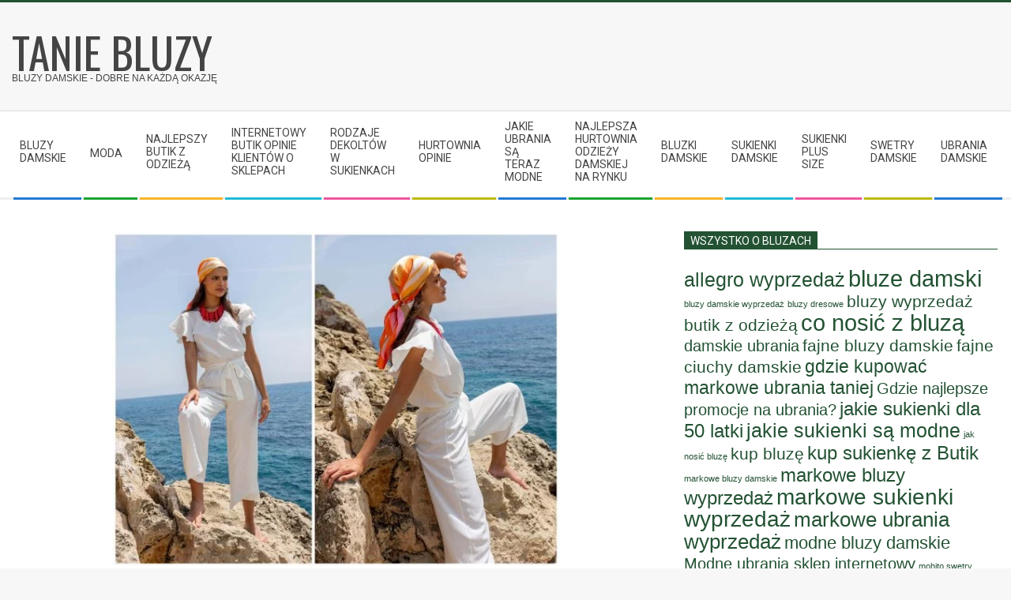

--- FILE ---
content_type: text/html; charset=UTF-8
request_url: https://teniebluzy.pl/2024/07/18/modny-kombinezon-damski-na-lato-postaw-na-oryginalny-look/
body_size: 14948
content:
<!DOCTYPE html><html
lang=pl-PL class=no-js><head><meta
charset="UTF-8"><meta
name='robots' content='index, follow, max-image-preview:large, max-snippet:-1, max-video-preview:-1'><meta
name="viewport" content="width=device-width, initial-scale=1"><meta
name="generator" content="Magazine Hoot 1.9.12"><title>Modny kombinezon damski na lato - postaw na oryginalny look! - Tanie bluzy</title><meta
name="description" content="Bluzy damskie to nie tylko wyraz swobody i komfortu, ale także modowego wyrażenia indywidualności - Modny kombinezon damski na lato - postaw na oryginalny look!"><link
rel=canonical href=https://teniebluzy.pl/2024/07/18/modny-kombinezon-damski-na-lato-postaw-na-oryginalny-look/ ><meta
property="og:locale" content="pl_PL"><meta
property="og:type" content="article"><meta
property="og:title" content="Modny kombinezon damski na lato - postaw na oryginalny look! - Tanie bluzy"><meta
property="og:description" content="Bluzy damskie to nie tylko wyraz swobody i komfortu, ale także modowego wyrażenia indywidualności - Modny kombinezon damski na lato - postaw na oryginalny look!"><meta
property="og:url" content="https://teniebluzy.pl/2024/07/18/modny-kombinezon-damski-na-lato-postaw-na-oryginalny-look/"><meta
property="og:site_name" content="Tanie bluzy"><meta
property="article:published_time" content="2024-07-18T04:45:07+00:00"><meta
property="og:image" content="https://teniebluzy.pl/wp-content/uploads/sites/32/2024/07/Bialy-kombinezon-damski-na-lato-z-dlugimi-spodniami.jpg"><meta
property="og:image:width" content="1200"><meta
property="og:image:height" content="900"><meta
property="og:image:type" content="image/jpeg"><meta
name="author" content="paula"><meta
name="twitter:card" content="summary_large_image"><meta
name="twitter:label1" content="Written by"><meta
name="twitter:data1" content="paula"><meta
name="twitter:label2" content="Est. reading time"><meta
name="twitter:data2" content="6 minut"> <script type=application/ld+json class=yoast-schema-graph>{"@context":"https://schema.org","@graph":[{"@type":"WebPage","@id":"https://teniebluzy.pl/2024/07/18/modny-kombinezon-damski-na-lato-postaw-na-oryginalny-look/","url":"https://teniebluzy.pl/2024/07/18/modny-kombinezon-damski-na-lato-postaw-na-oryginalny-look/","name":"Modny kombinezon damski na lato - postaw na oryginalny look! - Tanie bluzy","isPartOf":{"@id":"https://teniebluzy.pl/#website"},"primaryImageOfPage":{"@id":"https://teniebluzy.pl/2024/07/18/modny-kombinezon-damski-na-lato-postaw-na-oryginalny-look/#primaryimage"},"image":{"@id":"https://teniebluzy.pl/2024/07/18/modny-kombinezon-damski-na-lato-postaw-na-oryginalny-look/#primaryimage"},"thumbnailUrl":"https://teniebluzy.pl/wp-content/uploads/sites/32/2024/07/Bialy-kombinezon-damski-na-lato-z-dlugimi-spodniami.jpg","datePublished":"2024-07-18T04:45:07+00:00","dateModified":"2024-07-18T04:45:07+00:00","author":{"@id":"https://teniebluzy.pl/#/schema/person/24ec18f1df6e34edc78cef6c8a3ce294"},"description":"Bluzy damskie to nie tylko wyraz swobody i komfortu, ale także modowego wyrażenia indywidualności - Modny kombinezon damski na lato - postaw na oryginalny look!","breadcrumb":{"@id":"https://teniebluzy.pl/2024/07/18/modny-kombinezon-damski-na-lato-postaw-na-oryginalny-look/#breadcrumb"},"inLanguage":"pl-PL","potentialAction":[{"@type":"ReadAction","target":["https://teniebluzy.pl/2024/07/18/modny-kombinezon-damski-na-lato-postaw-na-oryginalny-look/"]}]},{"@type":"ImageObject","inLanguage":"pl-PL","@id":"https://teniebluzy.pl/2024/07/18/modny-kombinezon-damski-na-lato-postaw-na-oryginalny-look/#primaryimage","url":"https://teniebluzy.pl/wp-content/uploads/sites/32/2024/07/Bialy-kombinezon-damski-na-lato-z-dlugimi-spodniami.jpg","contentUrl":"https://teniebluzy.pl/wp-content/uploads/sites/32/2024/07/Bialy-kombinezon-damski-na-lato-z-dlugimi-spodniami.jpg","width":1200,"height":900,"caption":"Biały przewiewny kombinezon damski z krótkim rękawem i długimi nogawkami."},{"@type":"BreadcrumbList","@id":"https://teniebluzy.pl/2024/07/18/modny-kombinezon-damski-na-lato-postaw-na-oryginalny-look/#breadcrumb","itemListElement":[{"@type":"ListItem","position":1,"name":"Home","item":"https://teniebluzy.pl/"},{"@type":"ListItem","position":2,"name":"Modny kombinezon damski na lato &#8211; postaw na oryginalny look!"}]},{"@type":"WebSite","@id":"https://teniebluzy.pl/#website","url":"https://teniebluzy.pl/","name":"Tanie bluzy","description":"Bluzy damskie - Dobre na każdą okazję","potentialAction":[{"@type":"SearchAction","target":{"@type":"EntryPoint","urlTemplate":"https://teniebluzy.pl/?s={search_term_string}"},"query-input":"required name=search_term_string"}],"inLanguage":"pl-PL"},{"@type":"Person","@id":"https://teniebluzy.pl/#/schema/person/24ec18f1df6e34edc78cef6c8a3ce294","name":"paula","image":{"@type":"ImageObject","inLanguage":"pl-PL","@id":"https://teniebluzy.pl/#/schema/person/image/","url":"https://secure.gravatar.com/avatar/f3755120b4df9b3b0b193730ba14b616?s=96&d=mm&r=g","contentUrl":"https://secure.gravatar.com/avatar/f3755120b4df9b3b0b193730ba14b616?s=96&d=mm&r=g","caption":"paula"},"url":"https://teniebluzy.pl/author/paula/"}]}</script>  <script>dataLayer=[{"title":"Modny kombinezon damski na lato &#8211; postaw na oryginalny look!","author":"paula","wordcount":1156,"logged_in":"false","page_id":3948,"post_date":"2024-07-18 06:45:07"}];</script> <link
rel=dns-prefetch href=//fonts.googleapis.com><link
rel=dns-prefetch href=//s.w.org><link
rel=alternate type=application/rss+xml title="Tanie bluzy &raquo; Kanał z wpisami" href=https://teniebluzy.pl/feed/ ><link
rel=pingback href=https://teniebluzy.pl/xmlrpc.php><link
rel=profile href=http://gmpg.org/xfn/11> <script>window._wpemojiSettings={"baseUrl":"https:\/\/s.w.org\/images\/core\/emoji\/14.0.0\/72x72\/","ext":".png","svgUrl":"https:\/\/s.w.org\/images\/core\/emoji\/14.0.0\/svg\/","svgExt":".svg","source":{"concatemoji":"https:\/\/teniebluzy.pl\/wp-includes\/js\/wp-emoji-release.min.js"}};
/*! This file is auto-generated */
!function(e,a,t){var n,r,o,i=a.createElement("canvas"),p=i.getContext&&i.getContext("2d");function s(e,t){var a=String.fromCharCode,e=(p.clearRect(0,0,i.width,i.height),p.fillText(a.apply(this,e),0,0),i.toDataURL());return p.clearRect(0,0,i.width,i.height),p.fillText(a.apply(this,t),0,0),e===i.toDataURL()}function c(e){var t=a.createElement("script");t.src=e,t.defer=t.type="text/javascript",a.getElementsByTagName("head")[0].appendChild(t)}for(o=Array("flag","emoji"),t.supports={everything:!0,everythingExceptFlag:!0},r=0;r<o.length;r++)t.supports[o[r]]=function(e){if(!p||!p.fillText)return!1;switch(p.textBaseline="top",p.font="600 32px Arial",e){case"flag":return s([127987,65039,8205,9895,65039],[127987,65039,8203,9895,65039])?!1:!s([55356,56826,55356,56819],[55356,56826,8203,55356,56819])&&!s([55356,57332,56128,56423,56128,56418,56128,56421,56128,56430,56128,56423,56128,56447],[55356,57332,8203,56128,56423,8203,56128,56418,8203,56128,56421,8203,56128,56430,8203,56128,56423,8203,56128,56447]);case"emoji":return!s([129777,127995,8205,129778,127999],[129777,127995,8203,129778,127999])}return!1}(o[r]),t.supports.everything=t.supports.everything&&t.supports[o[r]],"flag"!==o[r]&&(t.supports.everythingExceptFlag=t.supports.everythingExceptFlag&&t.supports[o[r]]);t.supports.everythingExceptFlag=t.supports.everythingExceptFlag&&!t.supports.flag,t.DOMReady=!1,t.readyCallback=function(){t.DOMReady=!0},t.supports.everything||(n=function(){t.readyCallback()},a.addEventListener?(a.addEventListener("DOMContentLoaded",n,!1),e.addEventListener("load",n,!1)):(e.attachEvent("onload",n),a.attachEvent("onreadystatechange",function(){"complete"===a.readyState&&t.readyCallback()})),(e=t.source||{}).concatemoji?c(e.concatemoji):e.wpemoji&&e.twemoji&&(c(e.twemoji),c(e.wpemoji)))}(window,document,window._wpemojiSettings);</script> <style>img.wp-smiley,img.emoji{display:inline !important;border:none !important;box-shadow:none !important;height:1em !important;width:1em !important;margin:0 0.07em !important;vertical-align:-0.1em !important;background:none !important;padding:0 !important}</style><link
rel=stylesheet id=wp-block-library-css  href=https://teniebluzy.pl/wp-includes/css/dist/block-library/style.min.css media=all><link
rel=stylesheet id=wc-blocks-vendors-style-css  href=https://teniebluzy.pl/wp-content/plugins/woocommerce/packages/woocommerce-blocks/build/wc-blocks-vendors-style.css media=all><link
rel=stylesheet id=wc-blocks-style-css  href=https://teniebluzy.pl/wp-content/plugins/woocommerce/packages/woocommerce-blocks/build/wc-blocks-style.css media=all><style id=global-styles-inline-css>/*<![CDATA[*/body{--wp--preset--color--black:#000;--wp--preset--color--cyan-bluish-gray:#abb8c3;--wp--preset--color--white:#fff;--wp--preset--color--pale-pink:#f78da7;--wp--preset--color--vivid-red:#cf2e2e;--wp--preset--color--luminous-vivid-orange:#ff6900;--wp--preset--color--luminous-vivid-amber:#fcb900;--wp--preset--color--light-green-cyan:#7bdcb5;--wp--preset--color--vivid-green-cyan:#00d084;--wp--preset--color--pale-cyan-blue:#8ed1fc;--wp--preset--color--vivid-cyan-blue:#0693e3;--wp--preset--color--vivid-purple:#9b51e0;--wp--preset--gradient--vivid-cyan-blue-to-vivid-purple:linear-gradient(135deg,rgba(6,147,227,1) 0%,rgb(155,81,224) 100%);--wp--preset--gradient--light-green-cyan-to-vivid-green-cyan:linear-gradient(135deg,rgb(122,220,180) 0%,rgb(0,208,130) 100%);--wp--preset--gradient--luminous-vivid-amber-to-luminous-vivid-orange:linear-gradient(135deg,rgba(252,185,0,1) 0%,rgba(255,105,0,1) 100%);--wp--preset--gradient--luminous-vivid-orange-to-vivid-red:linear-gradient(135deg,rgba(255,105,0,1) 0%,rgb(207,46,46) 100%);--wp--preset--gradient--very-light-gray-to-cyan-bluish-gray:linear-gradient(135deg,rgb(238,238,238) 0%,rgb(169,184,195) 100%);--wp--preset--gradient--cool-to-warm-spectrum:linear-gradient(135deg,rgb(74,234,220) 0%,rgb(151,120,209) 20%,rgb(207,42,186) 40%,rgb(238,44,130) 60%,rgb(251,105,98) 80%,rgb(254,248,76) 100%);--wp--preset--gradient--blush-light-purple:linear-gradient(135deg,rgb(255,206,236) 0%,rgb(152,150,240) 100%);--wp--preset--gradient--blush-bordeaux:linear-gradient(135deg,rgb(254,205,165) 0%,rgb(254,45,45) 50%,rgb(107,0,62) 100%);--wp--preset--gradient--luminous-dusk:linear-gradient(135deg,rgb(255,203,112) 0%,rgb(199,81,192) 50%,rgb(65,88,208) 100%);--wp--preset--gradient--pale-ocean:linear-gradient(135deg,rgb(255,245,203) 0%,rgb(182,227,212) 50%,rgb(51,167,181) 100%);--wp--preset--gradient--electric-grass:linear-gradient(135deg,rgb(202,248,128) 0%,rgb(113,206,126) 100%);--wp--preset--gradient--midnight:linear-gradient(135deg,rgb(2,3,129) 0%,rgb(40,116,252) 100%);--wp--preset--duotone--dark-grayscale:url('#wp-duotone-dark-grayscale');--wp--preset--duotone--grayscale:url('#wp-duotone-grayscale');--wp--preset--duotone--purple-yellow:url('#wp-duotone-purple-yellow');--wp--preset--duotone--blue-red:url('#wp-duotone-blue-red');--wp--preset--duotone--midnight:url('#wp-duotone-midnight');--wp--preset--duotone--magenta-yellow:url('#wp-duotone-magenta-yellow');--wp--preset--duotone--purple-green:url('#wp-duotone-purple-green');--wp--preset--duotone--blue-orange:url('#wp-duotone-blue-orange');--wp--preset--font-size--small:13px;--wp--preset--font-size--medium:20px;--wp--preset--font-size--large:36px;--wp--preset--font-size--x-large:42px}.has-black-color{color:var(--wp--preset--color--black) !important}.has-cyan-bluish-gray-color{color:var(--wp--preset--color--cyan-bluish-gray) !important}.has-white-color{color:var(--wp--preset--color--white) !important}.has-pale-pink-color{color:var(--wp--preset--color--pale-pink) !important}.has-vivid-red-color{color:var(--wp--preset--color--vivid-red) !important}.has-luminous-vivid-orange-color{color:var(--wp--preset--color--luminous-vivid-orange) !important}.has-luminous-vivid-amber-color{color:var(--wp--preset--color--luminous-vivid-amber) !important}.has-light-green-cyan-color{color:var(--wp--preset--color--light-green-cyan) !important}.has-vivid-green-cyan-color{color:var(--wp--preset--color--vivid-green-cyan) !important}.has-pale-cyan-blue-color{color:var(--wp--preset--color--pale-cyan-blue) !important}.has-vivid-cyan-blue-color{color:var(--wp--preset--color--vivid-cyan-blue) !important}.has-vivid-purple-color{color:var(--wp--preset--color--vivid-purple) !important}.has-black-background-color{background-color:var(--wp--preset--color--black) !important}.has-cyan-bluish-gray-background-color{background-color:var(--wp--preset--color--cyan-bluish-gray) !important}.has-white-background-color{background-color:var(--wp--preset--color--white) !important}.has-pale-pink-background-color{background-color:var(--wp--preset--color--pale-pink) !important}.has-vivid-red-background-color{background-color:var(--wp--preset--color--vivid-red) !important}.has-luminous-vivid-orange-background-color{background-color:var(--wp--preset--color--luminous-vivid-orange) !important}.has-luminous-vivid-amber-background-color{background-color:var(--wp--preset--color--luminous-vivid-amber) !important}.has-light-green-cyan-background-color{background-color:var(--wp--preset--color--light-green-cyan) !important}.has-vivid-green-cyan-background-color{background-color:var(--wp--preset--color--vivid-green-cyan) !important}.has-pale-cyan-blue-background-color{background-color:var(--wp--preset--color--pale-cyan-blue) !important}.has-vivid-cyan-blue-background-color{background-color:var(--wp--preset--color--vivid-cyan-blue) !important}.has-vivid-purple-background-color{background-color:var(--wp--preset--color--vivid-purple) !important}.has-black-border-color{border-color:var(--wp--preset--color--black) !important}.has-cyan-bluish-gray-border-color{border-color:var(--wp--preset--color--cyan-bluish-gray) !important}.has-white-border-color{border-color:var(--wp--preset--color--white) !important}.has-pale-pink-border-color{border-color:var(--wp--preset--color--pale-pink) !important}.has-vivid-red-border-color{border-color:var(--wp--preset--color--vivid-red) !important}.has-luminous-vivid-orange-border-color{border-color:var(--wp--preset--color--luminous-vivid-orange) !important}.has-luminous-vivid-amber-border-color{border-color:var(--wp--preset--color--luminous-vivid-amber) !important}.has-light-green-cyan-border-color{border-color:var(--wp--preset--color--light-green-cyan) !important}.has-vivid-green-cyan-border-color{border-color:var(--wp--preset--color--vivid-green-cyan) !important}.has-pale-cyan-blue-border-color{border-color:var(--wp--preset--color--pale-cyan-blue) !important}.has-vivid-cyan-blue-border-color{border-color:var(--wp--preset--color--vivid-cyan-blue) !important}.has-vivid-purple-border-color{border-color:var(--wp--preset--color--vivid-purple) !important}.has-vivid-cyan-blue-to-vivid-purple-gradient-background{background:var(--wp--preset--gradient--vivid-cyan-blue-to-vivid-purple) !important}.has-light-green-cyan-to-vivid-green-cyan-gradient-background{background:var(--wp--preset--gradient--light-green-cyan-to-vivid-green-cyan) !important}.has-luminous-vivid-amber-to-luminous-vivid-orange-gradient-background{background:var(--wp--preset--gradient--luminous-vivid-amber-to-luminous-vivid-orange) !important}.has-luminous-vivid-orange-to-vivid-red-gradient-background{background:var(--wp--preset--gradient--luminous-vivid-orange-to-vivid-red) !important}.has-very-light-gray-to-cyan-bluish-gray-gradient-background{background:var(--wp--preset--gradient--very-light-gray-to-cyan-bluish-gray) !important}.has-cool-to-warm-spectrum-gradient-background{background:var(--wp--preset--gradient--cool-to-warm-spectrum) !important}.has-blush-light-purple-gradient-background{background:var(--wp--preset--gradient--blush-light-purple) !important}.has-blush-bordeaux-gradient-background{background:var(--wp--preset--gradient--blush-bordeaux) !important}.has-luminous-dusk-gradient-background{background:var(--wp--preset--gradient--luminous-dusk) !important}.has-pale-ocean-gradient-background{background:var(--wp--preset--gradient--pale-ocean) !important}.has-electric-grass-gradient-background{background:var(--wp--preset--gradient--electric-grass) !important}.has-midnight-gradient-background{background:var(--wp--preset--gradient--midnight) !important}.has-small-font-size{font-size:var(--wp--preset--font-size--small) !important}.has-medium-font-size{font-size:var(--wp--preset--font-size--medium) !important}.has-large-font-size{font-size:var(--wp--preset--font-size--large) !important}.has-x-large-font-size{font-size:var(--wp--preset--font-size--x-large) !important}/*]]>*/</style><link
rel=stylesheet id=woocommerce-layout-css  href=https://teniebluzy.pl/wp-content/plugins/woocommerce/assets/css/woocommerce-layout.css media=all><link
rel=stylesheet id=woocommerce-smallscreen-css  href=https://teniebluzy.pl/wp-content/plugins/woocommerce/assets/css/woocommerce-smallscreen.css media='only screen and (max-width: 768px)'><link
rel=stylesheet id=woocommerce-general-css  href=https://teniebluzy.pl/wp-content/plugins/woocommerce/assets/css/woocommerce.css media=all><style id=woocommerce-inline-inline-css>.woocommerce form .form-row .required{visibility:visible}</style><link
rel=stylesheet id=maghoot-google-fonts-css  href='//fonts.googleapis.com/css?display=swap&family=Roboto%3A400%2C500%2C700%7COswald%3A400%7COpen%2BSans%3A300%2C400%2C400i%2C500%2C600%2C700%2C700i%2C800&#038;subset=latin' media=all><link
rel=stylesheet id=hybrid-gallery-css  href=https://teniebluzy.pl/wp-content/themes/magazine-hoot/hybrid/css/gallery.min.css media=all><link
rel=stylesheet id=font-awesome-css  href=https://teniebluzy.pl/wp-content/themes/magazine-hoot/hybrid/extend/css/font-awesome.css media=all><link
rel=stylesheet id=recent-posts-widget-with-thumbnails-public-style-css  href=https://teniebluzy.pl/wp-content/plugins/recent-posts-widget-with-thumbnails/public.css media=all><link
rel=stylesheet id=hybridextend-style-css  href=https://teniebluzy.pl/wp-content/themes/magazine-hoot/style.css media=all><style id=hybridextend-style-inline-css>.hgrid{max-width:1380px}a,.widget .view-all a:hover{color:#235233}a:hover{color:#1a3d26}.accent-typo,.cat-label{background:#235233;color:#fff}.cat-typo-2030{background:#2279d2;color:#fff;border-color:#2279d2}.cat-typo-373{background:#1aa331;color:#fff;border-color:#1aa331}.cat-typo-575{background:#f7b528;color:#fff;border-color:#f7b528}.cat-typo-3608{background:#21bad5;color:#fff;border-color:#21bad5}.cat-typo-1864{background:#ee559d;color:#fff;border-color:#ee559d}.cat-typo-676{background:#bcba08;color:#fff;border-color:#bcba08}.cat-typo-3569{background:#2279d2;color:#fff;border-color:#2279d2}.cat-typo-1321{background:#1aa331;color:#fff;border-color:#1aa331}.cat-typo-926{background:#f7b528;color:#fff;border-color:#f7b528}.cat-typo-143{background:#21bad5;color:#fff;border-color:#21bad5}.cat-typo-3195{background:#ee559d;color:#fff;border-color:#ee559d}.cat-typo-1033{background:#bcba08;color:#fff;border-color:#bcba08}.cat-typo-1822{background:#2279d2;color:#fff;border-color:#2279d2}.cat-typo-2216{background:#1aa331;color:#fff;border-color:#1aa331}.cat-typo-3725{background:#f7b528;color:#fff;border-color:#f7b528}.cat-typo-1535{background:#21bad5;color:#fff;border-color:#21bad5}.cat-typo-1084{background:#ee559d;color:#fff;border-color:#ee559d}.cat-typo-614{background:#bcba08;color:#fff;border-color:#bcba08}.cat-typo-3682{background:#2279d2;color:#fff;border-color:#2279d2}.cat-typo-1{background:#1aa331;color:#fff;border-color:#1aa331}.cat-typo-126{background:#f7b528;color:#fff;border-color:#f7b528}.cat-typo-3754{background:#21bad5;color:#fff;border-color:#21bad5}.cat-typo-1023{background:#ee559d;color:#fff;border-color:#ee559d}.cat-typo-2499{background:#bcba08;color:#fff;border-color:#bcba08}.cat-typo-2085{background:#2279d2;color:#fff;border-color:#2279d2}.cat-typo-456{background:#1aa331;color:#fff;border-color:#1aa331}.cat-typo-1180{background:#f7b528;color:#fff;border-color:#f7b528}.cat-typo-1829{background:#21bad5;color:#fff;border-color:#21bad5}.cat-typo-3491{background:#ee559d;color:#fff;border-color:#ee559d}.cat-typo-1888{background:#bcba08;color:#fff;border-color:#bcba08}.cat-typo-712{background:#2279d2;color:#fff;border-color:#2279d2}.cat-typo-3664{background:#1aa331;color:#fff;border-color:#1aa331}.cat-typo-1270{background:#f7b528;color:#fff;border-color:#f7b528}.cat-typo-1048{background:#21bad5;color:#fff;border-color:#21bad5}.cat-typo-2045{background:#ee559d;color:#fff;border-color:#ee559d}.cat-typo-2901{background:#bcba08;color:#fff;border-color:#bcba08}.cat-typo-1049{background:#2279d2;color:#fff;border-color:#2279d2}.cat-typo-1040{background:#1aa331;color:#fff;border-color:#1aa331}.cat-typo-1207{background:#f7b528;color:#fff;border-color:#f7b528}.cat-typo-3903{background:#21bad5;color:#fff;border-color:#21bad5}.cat-typo-2767{background:#ee559d;color:#fff;border-color:#ee559d}.cat-typo-3384{background:#bcba08;color:#fff;border-color:#bcba08}.cat-typo-1350{background:#2279d2;color:#fff;border-color:#2279d2}.cat-typo-3774{background:#1aa331;color:#fff;border-color:#1aa331}.cat-typo-3828{background:#f7b528;color:#fff;border-color:#f7b528}.cat-typo-3594{background:#21bad5;color:#fff;border-color:#21bad5}.cat-typo-2290{background:#ee559d;color:#fff;border-color:#ee559d}.cat-typo-3566{background:#bcba08;color:#fff;border-color:#bcba08}.cat-typo-1484{background:#2279d2;color:#fff;border-color:#2279d2}.cat-typo-1741{background:#1aa331;color:#fff;border-color:#1aa331}.cat-typo-2598{background:#f7b528;color:#fff;border-color:#f7b528}.cat-typo-2074{background:#21bad5;color:#fff;border-color:#21bad5}.cat-typo-3513{background:#ee559d;color:#fff;border-color:#ee559d}.cat-typo-2254{background:#bcba08;color:#fff;border-color:#bcba08}.cat-typo-3875{background:#2279d2;color:#fff;border-color:#2279d2}.cat-typo-887{background:#1aa331;color:#fff;border-color:#1aa331}.cat-typo-2177{background:#f7b528;color:#fff;border-color:#f7b528}.cat-typo-2998{background:#21bad5;color:#fff;border-color:#21bad5}.cat-typo-960{background:#ee559d;color:#fff;border-color:#ee559d}.cat-typo-1198{background:#bcba08;color:#fff;border-color:#bcba08}.cat-typo-2689{background:#2279d2;color:#fff;border-color:#2279d2}.cat-typo-965{background:#1aa331;color:#fff;border-color:#1aa331}.cat-typo-1116{background:#f7b528;color:#fff;border-color:#f7b528}.cat-typo-1501{background:#21bad5;color:#fff;border-color:#21bad5}.cat-typo-3830{background:#ee559d;color:#fff;border-color:#ee559d}.cat-typo-341{background:#bcba08;color:#fff;border-color:#bcba08}.cat-typo-448{background:#2279d2;color:#fff;border-color:#2279d2}.cat-typo-1085{background:#1aa331;color:#fff;border-color:#1aa331}.cat-typo-1476{background:#f7b528;color:#fff;border-color:#f7b528}.cat-typo-1256{background:#21bad5;color:#fff;border-color:#21bad5}.cat-typo-3731{background:#ee559d;color:#fff;border-color:#ee559d}.cat-typo-1966{background:#bcba08;color:#fff;border-color:#bcba08}.cat-typo-510{background:#2279d2;color:#fff;border-color:#2279d2}.cat-typo-2614{background:#1aa331;color:#fff;border-color:#1aa331}.cat-typo-1112{background:#f7b528;color:#fff;border-color:#f7b528}.cat-typo-803{background:#21bad5;color:#fff;border-color:#21bad5}.cat-typo-1428{background:#ee559d;color:#fff;border-color:#ee559d}.cat-typo-976{background:#bcba08;color:#fff;border-color:#bcba08}.cat-typo-77{background:#2279d2;color:#fff;border-color:#2279d2}.cat-typo-597{background:#1aa331;color:#fff;border-color:#1aa331}.cat-typo-3016{background:#f7b528;color:#fff;border-color:#f7b528}.cat-typo-2831{background:#21bad5;color:#fff;border-color:#21bad5}.cat-typo-524{background:#ee559d;color:#fff;border-color:#ee559d}.cat-typo-543{background:#bcba08;color:#fff;border-color:#bcba08}.cat-typo-2362{background:#2279d2;color:#fff;border-color:#2279d2}.cat-typo-328{background:#1aa331;color:#fff;border-color:#1aa331}.cat-typo-1358{background:#f7b528;color:#fff;border-color:#f7b528}.cat-typo-3506{background:#21bad5;color:#fff;border-color:#21bad5}.cat-typo-2722{background:#ee559d;color:#fff;border-color:#ee559d}.cat-typo-1438{background:#bcba08;color:#fff;border-color:#bcba08}.cat-typo-3525{background:#2279d2;color:#fff;border-color:#2279d2}.cat-typo-948{background:#1aa331;color:#fff;border-color:#1aa331}.cat-typo-3242{background:#f7b528;color:#fff;border-color:#f7b528}.cat-typo-605{background:#21bad5;color:#fff;border-color:#21bad5}.cat-typo-1094{background:#ee559d;color:#fff;border-color:#ee559d}.cat-typo-2844{background:#bcba08;color:#fff;border-color:#bcba08}.cat-typo-2474{background:#2279d2;color:#fff;border-color:#2279d2}.cat-typo-1558{background:#1aa331;color:#fff;border-color:#1aa331}.cat-typo-1841{background:#f7b528;color:#fff;border-color:#f7b528}.cat-typo-1734{background:#21bad5;color:#fff;border-color:#21bad5}.cat-typo-1789{background:#ee559d;color:#fff;border-color:#ee559d}.cat-typo-2613{background:#bcba08;color:#fff;border-color:#bcba08}.cat-typo-2667{background:#2279d2;color:#fff;border-color:#2279d2}.cat-typo-3713{background:#1aa331;color:#fff;border-color:#1aa331}.cat-typo-853{background:#f7b528;color:#fff;border-color:#f7b528}.cat-typo-836{background:#21bad5;color:#fff;border-color:#21bad5}.cat-typo-3432{background:#ee559d;color:#fff;border-color:#ee559d}.cat-typo-1613{background:#bcba08;color:#fff;border-color:#bcba08}.cat-typo-3685{background:#2279d2;color:#fff;border-color:#2279d2}.cat-typo-779{background:#1aa331;color:#fff;border-color:#1aa331}.cat-typo-2750{background:#f7b528;color:#fff;border-color:#f7b528}.cat-typo-3463{background:#21bad5;color:#fff;border-color:#21bad5}.cat-typo-1759{background:#ee559d;color:#fff;border-color:#ee559d}.cat-typo-3547{background:#bcba08;color:#fff;border-color:#bcba08}.cat-typo-890{background:#2279d2;color:#fff;border-color:#2279d2}.cat-typo-2874{background:#1aa331;color:#fff;border-color:#1aa331}.cat-typo-3737{background:#f7b528;color:#fff;border-color:#f7b528}.cat-typo-2806{background:#21bad5;color:#fff;border-color:#21bad5}.cat-typo-934{background:#ee559d;color:#fff;border-color:#ee559d}.cat-typo-349{background:#bcba08;color:#fff;border-color:#bcba08}.cat-typo-979{background:#2279d2;color:#fff;border-color:#2279d2}.cat-typo-600{background:#1aa331;color:#fff;border-color:#1aa331}.cat-typo-1949{background:#f7b528;color:#fff;border-color:#f7b528}.cat-typo-1016{background:#21bad5;color:#fff;border-color:#21bad5}.cat-typo-386{background:#ee559d;color:#fff;border-color:#ee559d}.cat-typo-3752{background:#bcba08;color:#fff;border-color:#bcba08}.cat-typo-467{background:#2279d2;color:#fff;border-color:#2279d2}.cat-typo-643{background:#1aa331;color:#fff;border-color:#1aa331}.cat-typo-647{background:#f7b528;color:#fff;border-color:#f7b528}.cat-typo-708{background:#21bad5;color:#fff;border-color:#21bad5}.cat-typo-1160{background:#ee559d;color:#fff;border-color:#ee559d}.cat-typo-3732{background:#bcba08;color:#fff;border-color:#bcba08}.cat-typo-355{background:#2279d2;color:#fff;border-color:#2279d2}.cat-typo-1122{background:#1aa331;color:#fff;border-color:#1aa331}.cat-typo-2250{background:#f7b528;color:#fff;border-color:#f7b528}.cat-typo-602{background:#21bad5;color:#fff;border-color:#21bad5}.cat-typo-1815{background:#ee559d;color:#fff;border-color:#ee559d}.cat-typo-3517{background:#bcba08;color:#fff;border-color:#bcba08}.cat-typo-3831{background:#2279d2;color:#fff;border-color:#2279d2}.cat-typo-403{background:#1aa331;color:#fff;border-color:#1aa331}.cat-typo-1532{background:#f7b528;color:#fff;border-color:#f7b528}.cat-typo-1354{background:#21bad5;color:#fff;border-color:#21bad5}.cat-typo-2545{background:#ee559d;color:#fff;border-color:#ee559d}.cat-typo-3748{background:#bcba08;color:#fff;border-color:#bcba08}.cat-typo-3708{background:#2279d2;color:#fff;border-color:#2279d2}.cat-typo-2399{background:#1aa331;color:#fff;border-color:#1aa331}.cat-typo-2581{background:#f7b528;color:#fff;border-color:#f7b528}.cat-typo-1066{background:#21bad5;color:#fff;border-color:#21bad5}.cat-typo-901{background:#ee559d;color:#fff;border-color:#ee559d}.cat-typo-751{background:#bcba08;color:#fff;border-color:#bcba08}.cat-typo-3820{background:#2279d2;color:#fff;border-color:#2279d2}.cat-typo-3227{background:#1aa331;color:#fff;border-color:#1aa331}.cat-typo-2208{background:#f7b528;color:#fff;border-color:#f7b528}.cat-typo-2163{background:#21bad5;color:#fff;border-color:#21bad5}.cat-typo-1077{background:#ee559d;color:#fff;border-color:#ee559d}.cat-typo-2853{background:#bcba08;color:#fff;border-color:#bcba08}.cat-typo-1636{background:#2279d2;color:#fff;border-color:#2279d2}.cat-typo-1873{background:#1aa331;color:#fff;border-color:#1aa331}.cat-typo-552{background:#f7b528;color:#fff;border-color:#f7b528}.cat-typo-501{background:#21bad5;color:#fff;border-color:#21bad5}.cat-typo-622{background:#ee559d;color:#fff;border-color:#ee559d}.cat-typo-3558{background:#bcba08;color:#fff;border-color:#bcba08}.cat-typo-208{background:#2279d2;color:#fff;border-color:#2279d2}.cat-typo-3055{background:#1aa331;color:#fff;border-color:#1aa331}.cat-typo-1018{background:#f7b528;color:#fff;border-color:#f7b528}.cat-typo-984{background:#21bad5;color:#fff;border-color:#21bad5}.cat-typo-2229{background:#ee559d;color:#fff;border-color:#ee559d}.cat-typo-3461{background:#bcba08;color:#fff;border-color:#bcba08}.cat-typo-3783{background:#2279d2;color:#fff;border-color:#2279d2}.cat-typo-1705{background:#1aa331;color:#fff;border-color:#1aa331}.cat-typo-3437{background:#f7b528;color:#fff;border-color:#f7b528}.cat-typo-3058{background:#21bad5;color:#fff;border-color:#21bad5}.cat-typo-1920{background:#ee559d;color:#fff;border-color:#ee559d}.invert-typo{color:#fff}.enforce-typo{background:#fff}input[type="submit"],#submit,.button{background:#235233;color:#fff}input[type="submit"]:hover,#submit:hover,.button:hover,input[type="submit"]:focus,#submit:focus,.button:focus{background:#1a3d26;color:#fff}h1,h2,h3,h4,h5,h6,.title,.titlefont{text-transform:none}body{background-color:#f7f7f7;border-color:#235233}#topbar,#main.main,#header-supplementary,.sub-footer{background:#fff}#site-title{text-transform:uppercase}.site-logo-with-icon #site-title i{font-size:50px}.site-logo-mixed-image img{max-width:200px}.site-title-line b, .site-title-line em, .site-title-line strong{color:#235233}.menu-items > li.current-menu-item > a, .menu-items > li.current-menu-ancestor > a, .menu-items > li:hover > a,.sf-menu ul li:hover > a, .sf-menu ul li.current-menu-ancestor > a, .sf-menu ul li.current-menu-item>a{color:#235233}.menu-highlight>li:nth-of-type(1){color:#2279d2;border-color:#2279d2}.menu-highlight>li:nth-of-type(2){color:#1aa331;border-color:#1aa331}.menu-highlight>li:nth-of-type(3){color:#f7b528;border-color:#f7b528}.menu-highlight>li:nth-of-type(4){color:#21bad5;border-color:#21bad5}.menu-highlight>li:nth-of-type(5){color:#ee559d;border-color:#ee559d}.menu-highlight>li:nth-of-type(6){color:#bcba08;border-color:#bcba08}.menu-highlight>li:nth-of-type(7){color:#2279d2;border-color:#2279d2}.menu-highlight>li:nth-of-type(8){color:#1aa331;border-color:#1aa331}.menu-highlight>li:nth-of-type(9){color:#f7b528;border-color:#f7b528}.menu-highlight>li:nth-of-type(10){color:#21bad5;border-color:#21bad5}.menu-highlight>li:nth-of-type(11){color:#ee559d;border-color:#ee559d}.menu-highlight>li:nth-of-type(12){color:#bcba08;border-color:#bcba08}.menu-highlight>li:nth-of-type(13){color:#2279d2;border-color:#2279d2}.entry-footer .entry-byline{color:#235233}.more-link{border-color:#235233;color:#235233}.more-link a{background:#235233;color:#fff}.more-link a:hover{background:#1a3d26;color:#fff}.lSSlideOuter .lSPager.lSpg > li:hover a, .lSSlideOuter .lSPager.lSpg > li.active a{background-color:#235233}.frontpage-area.module-bg-accent{background-color:#235233}.widget-title>span.accent-typo{border-color:#235233}.content-block-style3 .content-block-icon{background:#fff}.content-block-icon i{color:#235233}.icon-style-circle,.icon-style-square{border-color:#235233}.content-block-column .more-link a{color:#235233}.content-block-column .more-link a:hover{color:#fff}#infinite-handle span,.lrm-form a.button, .lrm-form button, .lrm-form button[type=submit], .lrm-form #buddypress input[type=submit], .lrm-form input[type=submit]{background:#235233;color:#fff}.woocommerce nav.woocommerce-pagination ul li a:focus, .woocommerce nav.woocommerce-pagination ul li a:hover{color:#1a3d26}</style> <script src=https://teniebluzy.pl/wp-includes/js/jquery/jquery.min.js id=jquery-core-js></script> <script src=https://teniebluzy.pl/wp-includes/js/jquery/jquery-migrate.min.js id=jquery-migrate-js></script> <script src=https://teniebluzy.pl/wp-content/themes/magazine-hoot/js/modernizr.custom.js id=maghoot-modernizr-js></script> <link
rel=https://api.w.org/ href=https://teniebluzy.pl/wp-json/ ><link
rel=alternate type=application/json href=https://teniebluzy.pl/wp-json/wp/v2/posts/3948><link
rel=EditURI type=application/rsd+xml title=RSD href=https://teniebluzy.pl/xmlrpc.php?rsd><link
rel=wlwmanifest type=application/wlwmanifest+xml href=https://teniebluzy.pl/wp-includes/wlwmanifest.xml><meta
name="generator" content="WordPress 6.0"><meta
name="generator" content="WooCommerce 7.0.0"><link
rel=shortlink href='https://teniebluzy.pl/?p=3948'><link
rel=alternate type=application/json+oembed href="https://teniebluzy.pl/wp-json/oembed/1.0/embed?url=https%3A%2F%2Fteniebluzy.pl%2F2024%2F07%2F18%2Fmodny-kombinezon-damski-na-lato-postaw-na-oryginalny-look%2F"><link
rel=alternate type=text/xml+oembed href="https://teniebluzy.pl/wp-json/oembed/1.0/embed?url=https%3A%2F%2Fteniebluzy.pl%2F2024%2F07%2F18%2Fmodny-kombinezon-damski-na-lato-postaw-na-oryginalny-look%2F&#038;format=xml"><meta
property="ia:markup_url" content="https://teniebluzy.pl/2024/07/18/modny-kombinezon-damski-na-lato-postaw-na-oryginalny-look/?ia_markup=1"> <script>jQuery(document).ready(function(){jQuery("a[href*='http://']:not([href*='"+window.location.hostname+"'])").not('a:has(img)').addClass("extlink").append('<sup></sup>');jQuery("a[href*='https://']:not([href*='"+window.location.hostname+"'])").not('a:has(img)').addClass("extlink https").append('<sup></sup>');});</script> <style media=screen>.extlink sup:after{content:"\2197";font-size:1em;line-height:0;position:relative;vertical-align:baseline}.nav-menu .extlink sup:after, .wp-caption-text .extlink sup:after{content:""}</style><noscript><style>.woocommerce-product-gallery{opacity:1 !important}</style></noscript><style>.broken_link,a.broken_link{text-decoration:line-through}</style><link
rel=icon href=https://teniebluzy.pl/wp-content/uploads/sites/32/2024/07/cropped-Bluzy-damskie-bluza-damska-dobra-na-kazda-okazje-32x32.png sizes=32x32><link
rel=icon href=https://teniebluzy.pl/wp-content/uploads/sites/32/2024/07/cropped-Bluzy-damskie-bluza-damska-dobra-na-kazda-okazje-192x192.png sizes=192x192><link
rel=apple-touch-icon href=https://teniebluzy.pl/wp-content/uploads/sites/32/2024/07/cropped-Bluzy-damskie-bluza-damska-dobra-na-kazda-okazje-180x180.png><meta
name="msapplication-TileImage" content="https://teniebluzy.pl/wp-content/uploads/sites/32/2024/07/cropped-Bluzy-damskie-bluza-damska-dobra-na-kazda-okazje-270x270.png"><style id=wp-custom-css>body{text-align:left;font-size:14px;line-height:1.71428571em;font-family:"Open Sans","Helvetica Neue",Helvetica,Arial,sans-serif;font-weight:normal;color:#000;-webkit-font-smoothing:antialiased;-webkit-text-size-adjust:100%}.entry-byline{font-size:1.08571429em;line-height:1.454545em;text-transform:uppercase;margin-top:5px}.entry-grid-content .entry-title{font-size:1.68571429em;margin:0}</style><style id=kirki-inline-styles></style></head><body
class="wordpress ltr pl pl-pl parent-theme multisite blog-32 y2026 m01 d17 h13 saturday logged-out singular singular-post singular-post-3948 post-template-default maghoot theme-magazine-hoot woocommerce-no-js" dir=ltr itemscope=itemscope itemtype=https://schema.org/Blog><svg
xmlns=http://www.w3.org/2000/svg viewBox="0 0 0 0" width=0 height=0 focusable=false role=none style="visibility: hidden; position: absolute; left: -9999px; overflow: hidden;" ><defs><filter
id=wp-duotone-dark-grayscale><feColorMatrix
color-interpolation-filters="sRGB" type="matrix" values=" .299 .587 .114 0 0 .299 .587 .114 0 0 .299 .587 .114 0 0 .299 .587 .114 0 0 "/><feComponentTransfer
color-interpolation-filters="sRGB" ><feFuncR
type="table" tableValues="0 0.49803921568627"/><feFuncG
type="table" tableValues="0 0.49803921568627"/><feFuncB
type="table" tableValues="0 0.49803921568627"/><feFuncA
type="table" tableValues="1 1"/></feComponentTransfer><feComposite
in2="SourceGraphic" operator="in"/></filter></defs></svg><svg
xmlns=http://www.w3.org/2000/svg viewBox="0 0 0 0" width=0 height=0 focusable=false role=none style="visibility: hidden; position: absolute; left: -9999px; overflow: hidden;" ><defs><filter
id=wp-duotone-grayscale><feColorMatrix
color-interpolation-filters="sRGB" type="matrix" values=" .299 .587 .114 0 0 .299 .587 .114 0 0 .299 .587 .114 0 0 .299 .587 .114 0 0 "/><feComponentTransfer
color-interpolation-filters="sRGB" ><feFuncR
type="table" tableValues="0 1"/><feFuncG
type="table" tableValues="0 1"/><feFuncB
type="table" tableValues="0 1"/><feFuncA
type="table" tableValues="1 1"/></feComponentTransfer><feComposite
in2="SourceGraphic" operator="in"/></filter></defs></svg><svg
xmlns=http://www.w3.org/2000/svg viewBox="0 0 0 0" width=0 height=0 focusable=false role=none style="visibility: hidden; position: absolute; left: -9999px; overflow: hidden;" ><defs><filter
id=wp-duotone-purple-yellow><feColorMatrix
color-interpolation-filters="sRGB" type="matrix" values=" .299 .587 .114 0 0 .299 .587 .114 0 0 .299 .587 .114 0 0 .299 .587 .114 0 0 "/><feComponentTransfer
color-interpolation-filters="sRGB" ><feFuncR
type="table" tableValues="0.54901960784314 0.98823529411765"/><feFuncG
type="table" tableValues="0 1"/><feFuncB
type="table" tableValues="0.71764705882353 0.25490196078431"/><feFuncA
type="table" tableValues="1 1"/></feComponentTransfer><feComposite
in2="SourceGraphic" operator="in"/></filter></defs></svg><svg
xmlns=http://www.w3.org/2000/svg viewBox="0 0 0 0" width=0 height=0 focusable=false role=none style="visibility: hidden; position: absolute; left: -9999px; overflow: hidden;" ><defs><filter
id=wp-duotone-blue-red><feColorMatrix
color-interpolation-filters="sRGB" type="matrix" values=" .299 .587 .114 0 0 .299 .587 .114 0 0 .299 .587 .114 0 0 .299 .587 .114 0 0 "/><feComponentTransfer
color-interpolation-filters="sRGB" ><feFuncR
type="table" tableValues="0 1"/><feFuncG
type="table" tableValues="0 0.27843137254902"/><feFuncB
type="table" tableValues="0.5921568627451 0.27843137254902"/><feFuncA
type="table" tableValues="1 1"/></feComponentTransfer><feComposite
in2="SourceGraphic" operator="in"/></filter></defs></svg><svg
xmlns=http://www.w3.org/2000/svg viewBox="0 0 0 0" width=0 height=0 focusable=false role=none style="visibility: hidden; position: absolute; left: -9999px; overflow: hidden;" ><defs><filter
id=wp-duotone-midnight><feColorMatrix
color-interpolation-filters="sRGB" type="matrix" values=" .299 .587 .114 0 0 .299 .587 .114 0 0 .299 .587 .114 0 0 .299 .587 .114 0 0 "/><feComponentTransfer
color-interpolation-filters="sRGB" ><feFuncR
type="table" tableValues="0 0"/><feFuncG
type="table" tableValues="0 0.64705882352941"/><feFuncB
type="table" tableValues="0 1"/><feFuncA
type="table" tableValues="1 1"/></feComponentTransfer><feComposite
in2="SourceGraphic" operator="in"/></filter></defs></svg><svg
xmlns=http://www.w3.org/2000/svg viewBox="0 0 0 0" width=0 height=0 focusable=false role=none style="visibility: hidden; position: absolute; left: -9999px; overflow: hidden;" ><defs><filter
id=wp-duotone-magenta-yellow><feColorMatrix
color-interpolation-filters="sRGB" type="matrix" values=" .299 .587 .114 0 0 .299 .587 .114 0 0 .299 .587 .114 0 0 .299 .587 .114 0 0 "/><feComponentTransfer
color-interpolation-filters="sRGB" ><feFuncR
type="table" tableValues="0.78039215686275 1"/><feFuncG
type="table" tableValues="0 0.94901960784314"/><feFuncB
type="table" tableValues="0.35294117647059 0.47058823529412"/><feFuncA
type="table" tableValues="1 1"/></feComponentTransfer><feComposite
in2="SourceGraphic" operator="in"/></filter></defs></svg><svg
xmlns=http://www.w3.org/2000/svg viewBox="0 0 0 0" width=0 height=0 focusable=false role=none style="visibility: hidden; position: absolute; left: -9999px; overflow: hidden;" ><defs><filter
id=wp-duotone-purple-green><feColorMatrix
color-interpolation-filters="sRGB" type="matrix" values=" .299 .587 .114 0 0 .299 .587 .114 0 0 .299 .587 .114 0 0 .299 .587 .114 0 0 "/><feComponentTransfer
color-interpolation-filters="sRGB" ><feFuncR
type="table" tableValues="0.65098039215686 0.40392156862745"/><feFuncG
type="table" tableValues="0 1"/><feFuncB
type="table" tableValues="0.44705882352941 0.4"/><feFuncA
type="table" tableValues="1 1"/></feComponentTransfer><feComposite
in2="SourceGraphic" operator="in"/></filter></defs></svg><svg
xmlns=http://www.w3.org/2000/svg viewBox="0 0 0 0" width=0 height=0 focusable=false role=none style="visibility: hidden; position: absolute; left: -9999px; overflow: hidden;" ><defs><filter
id=wp-duotone-blue-orange><feColorMatrix
color-interpolation-filters="sRGB" type="matrix" values=" .299 .587 .114 0 0 .299 .587 .114 0 0 .299 .587 .114 0 0 .299 .587 .114 0 0 "/><feComponentTransfer
color-interpolation-filters="sRGB" ><feFuncR
type="table" tableValues="0.098039215686275 1"/><feFuncG
type="table" tableValues="0 0.66274509803922"/><feFuncB
type="table" tableValues="0.84705882352941 0.41960784313725"/><feFuncA
type="table" tableValues="1 1"/></feComponentTransfer><feComposite
in2="SourceGraphic" operator="in"/></filter></defs></svg>
<a
href=#main class=screen-reader-text>Skip to content</a><div
id=page-wrapper class=" site-stretch page-wrapper sitewrap-wide-right sidebarsN sidebars1 maghoot-cf7-style maghoot-mapp-style maghoot-jetpack-style"><header
id=header class="site-header header-layout-primary-widget-area header-layout-secondary-bottom tablemenu" role=banner itemscope=itemscope itemtype=https://schema.org/WPHeader><div
id=header-primary class=" header-part header-primary-widget-area"><div
class=hgrid><div
class="table hgrid-span-12"><div
id=branding class="site-branding branding table-cell-mid"><div
id=site-logo class=site-logo-text><div
id=site-logo-text class=" site-logo-text-medium"><div
id=site-title class=site-title itemprop=headline><a
href=https://teniebluzy.pl rel=home><span
class=blogname>Tanie bluzy</span></a></div><h2 class="site-description" id="site-description" itemprop="description">Bluzy damskie - Dobre na każdą okazję</h2></div></div></div><div
id=header-aside class=" header-aside table-cell-mid  header-aside-widget-area"></div></div></div></div><div
id=header-supplementary class=" header-part header-supplementary-bottom header-supplementary-left  menu-side-none"><div
class=hgrid><div
class=hgrid-span-12><div
class=menu-nav-box><div
class=screen-reader-text>Secondary Navigation Menu</div><nav
id=menu-secondary class="menu menu-secondary nav-menu mobilemenu-inline mobilesubmenu-click" role=navigation itemscope=itemscope itemtype=https://schema.org/SiteNavigationElement>
<a
class=menu-toggle href=#><span
class=menu-toggle-text>Menu</span><i
class="fas fa-bars"></i></a><ul
id=menu-secondary-items class="menu-items sf-menu menu menu-highlight"><li
id=menu-item-898 class="menu-item menu-item-type-taxonomy menu-item-object-category current-post-ancestor current-menu-parent current-post-parent menu-item-898"><a
href=https://teniebluzy.pl/category/bluzy/ ><span
class=menu-title>Bluzy damskie</span></a></li>
<li
id=menu-item-899 class="menu-item menu-item-type-taxonomy menu-item-object-category menu-item-899"><a
href=https://teniebluzy.pl/category/moda/ ><span
class=menu-title>Moda</span></a></li>
<li
id=menu-item-4123 class="menu-item menu-item-type-post_type menu-item-object-page menu-item-4123"><a
title="Najlepszy butik z odzieżą" href=https://teniebluzy.pl/najlepszy-butik-z-odzieza/ ><span
class=menu-title>Najlepszy butik z odzieżą</span></a></li>
<li
id=menu-item-4125 class="menu-item menu-item-type-post_type menu-item-object-page menu-item-4125"><a
title="Internetowy butik opinie klientów" href=https://teniebluzy.pl/internetowy-butik-opinie-klientow-o-sklepach/ ><span
class=menu-title>Internetowy butik opinie klientów o sklepach</span></a></li>
<li
id=menu-item-4122 class="menu-item menu-item-type-post_type menu-item-object-page menu-item-4122"><a
title="Jakie są rodzaje dekoltów w sukienkach" href=https://teniebluzy.pl/rodzaje-dekoltow-w-sukienkach/ ><span
class=menu-title>Rodzaje dekoltów w sukienkach</span></a></li>
<li
id=menu-item-4124 class="menu-item menu-item-type-post_type menu-item-object-page menu-item-4124"><a
title="Hurtownia opinie" href=https://teniebluzy.pl/hurtownia-opinie/ ><span
class=menu-title>Hurtownia opinie</span></a></li>
<li
id=menu-item-4126 class="menu-item menu-item-type-post_type menu-item-object-page menu-item-4126"><a
title="modne ubrania" href=https://teniebluzy.pl/jakie-ubrania-sa-teraz-modne/ ><span
class=menu-title>jakie ubrania są teraz modne</span></a></li>
<li
id=menu-item-4358 class="menu-item menu-item-type-post_type menu-item-object-page menu-item-4358"><a
href=https://teniebluzy.pl/najlepsza-hurtownia-odziezy-damskiej-na-rynku/ ><span
class=menu-title>Najlepsza hurtownia odzieży damskiej na rynku</span></a></li>
<li
id=menu-item-4487 class="menu-item menu-item-type-taxonomy menu-item-object-category menu-item-4487"><a
href=https://teniebluzy.pl/category/bluzki-damskie/ ><span
class=menu-title>Bluzki damskie</span></a></li>
<li
id=menu-item-4489 class="menu-item menu-item-type-taxonomy menu-item-object-category menu-item-4489"><a
href=https://teniebluzy.pl/category/sukienki-damskie/ ><span
class=menu-title>Sukienki damskie</span></a></li>
<li
id=menu-item-4490 class="menu-item menu-item-type-taxonomy menu-item-object-category menu-item-4490"><a
href=https://teniebluzy.pl/category/sukienki-plus-size/ ><span
class=menu-title>Sukienki plus size</span></a></li>
<li
id=menu-item-4491 class="menu-item menu-item-type-taxonomy menu-item-object-category menu-item-4491"><a
href=https://teniebluzy.pl/category/swetry-damskie/ ><span
class=menu-title>Swetry damskie</span></a></li>
<li
id=menu-item-4492 class="menu-item menu-item-type-taxonomy menu-item-object-category menu-item-4492"><a
href=https://teniebluzy.pl/category/ubrania-damskie/ ><span
class=menu-title>Ubrania damskie</span></a></li></ul></nav></div></div></div></div></header><div
id=main class=" main"><div
class="hgrid main-content-grid"><main
id=content class="content  hgrid-span-8 has-sidebar layout-wide-right " role=main><div
itemprop=image itemscope itemtype=https://schema.org/ImageObject class=entry-featured-img-wrap><meta
itemprop="url" content="https://teniebluzy.pl/wp-content/uploads/sites/32/2024/07/Bialy-kombinezon-damski-na-lato-z-dlugimi-spodniami.jpg"><meta
itemprop="width" content="567"><meta
itemprop="height" content="425"><img
width=567 height=425 src=https://teniebluzy.pl/wp-content/uploads/sites/32/2024/07/Bialy-kombinezon-damski-na-lato-z-dlugimi-spodniami.jpg class="attachment-hoot-wide  entry-content-featured-img wp-post-image" alt="Modny kombinezon damski na lato w białym kolorze." loading=lazy itemscope srcset="https://teniebluzy.pl/wp-content/uploads/sites/32/2024/07/Bialy-kombinezon-damski-na-lato-z-dlugimi-spodniami.jpg 1200w, https://teniebluzy.pl/wp-content/uploads/sites/32/2024/07/Bialy-kombinezon-damski-na-lato-z-dlugimi-spodniami-300x225.jpg 300w, https://teniebluzy.pl/wp-content/uploads/sites/32/2024/07/Bialy-kombinezon-damski-na-lato-z-dlugimi-spodniami-1024x768.jpg 1024w, https://teniebluzy.pl/wp-content/uploads/sites/32/2024/07/Bialy-kombinezon-damski-na-lato-z-dlugimi-spodniami-768x576.jpg 768w, https://teniebluzy.pl/wp-content/uploads/sites/32/2024/07/Bialy-kombinezon-damski-na-lato-z-dlugimi-spodniami-600x450.jpg 600w" sizes="(max-width: 567px) 100vw, 567px" itemprop=image></div><div
id=loop-meta class=" loop-meta-wrap pageheader-bg-default"><div
class=hgrid><div
class=" loop-meta  hgrid-span-12" itemscope=itemscope itemtype=https://schema.org/WebPageElement><div
class=entry-header><h1 class=" loop-title entry-title" itemprop="headline">Modny kombinezon damski na lato &#8211; postaw na oryginalny look!</h1><div
class=" loop-description" itemprop=text><div
class=entry-byline><div
class="entry-byline-block entry-byline-cats"> <span
class=entry-byline-label>In:</span> <a
href=https://teniebluzy.pl/category/bluzy/ rel="category tag">Bluzy damskie</a></div></div></div></div></div></div></div><div
id=content-wrap><article
id=post-3948 class="entry author-paula post-3948 post type-post status-publish format-standard has-post-thumbnail category-bluzy" itemscope=itemscope itemtype=https://schema.org/BlogPosting itemprop=blogPost><div
class=entry-content itemprop=articleBody><div
class=entry-the-content><p><strong>Modny kombinezon damski na lato</strong> to absolutny hit sezonu, który łączy w sobie wygodę i styl! Dzięki różnorodnym fasonom i materiałom, kombinezony stają się nieodłącznym elementem letniej garderoby, idealnym zarówno na plażę, jak i na wieczorne wyjścia. W chłodniejszy dzień pasują do niego modne <a
href=https://ebutik.pl/pol_m_Marynarki-43135.html title=marynarki>marynarki</a> w jasnej kolorystyce. Niezależnie od tego, czy wybierasz się na wakacje, czy spędzasz lato w mieście, kombinezon to doskonały wybór, który zapewni Ci komfort i modny wygląd w każdej sytuacji.</p><p>&nbsp;</p><h2>Jak wygląda modny kombinezon i skąd się wywodzi jego fason?</h2><p>Kombinezon to jednoczęściowy strój, który łączy górę i dół w jedną całość. Charakteryzuje się prostym krojem, który może być zarówno luźny, jak i bardziej dopasowany. Choć pod tym terminem kryje się również <strong>kombinezon narciarski damskie</strong>, to my mamy dziś na myśli jego wersję w postaci casualowego ubrania! <strong>Kombinezony damskie</strong> są dostępne w różnych fasonach – od sportowych po eleganckie, co sprawia, że są wszechstronnym elementem garderoby. Mogą mieć krótkie lub długie nogawki, a także różne rodzaje rękawów – od ramiączek po długie rękawy. Z kolei <strong>modny kombinezon damski na lato </strong>cechuje się luźnym krojem i lekkimi zwiewnymi materiałami.</p><p>Historia kombinezonu sięga początków XX wieku, kiedy to był używany głównie jako odzież robocza i ochronna. Jego funkcjonalność i wygodę szybko doceniliśmy w świecie mody, zwłaszcza w latach 60. i 70., kiedy kombinezony zaczęły pojawiać się na wybiegach i w codziennych stylizacjach. Współczesne <strong>kombinezony damskie</strong> są inspirowane tymi klasycznymi fasonami, ale dzięki nowoczesnym materiałom i krojom, stały się one ulubionym elementem garderoby wielu kobiet na całym świecie, zwłaszcza latem. Jeśli chcesz dziś modnie wyglądać, to koniecznie spraw sobie <strong>modny kombinezon damski na lato </strong>w najlepszym wydaniu sezonu!</p><p>&nbsp;</p><h2>Modny elegancki kombinezon damski na lato na wesele &#8211; doskonała alternatywa dla sukienki!</h2><p><strong>Modny kombinezon damski na lato na wesele</strong> to nie tylko modne rozwiązanie, ale także praktyczny wybór na letnie imprezy! Dzięki różnorodności fasonów i materiałów, kombinezony oferują szeroki wachlarz możliwości stylizacyjnych, które mogą sprostać różnym oczekiwaniom. Można znaleźć eleganckie kombinezony z długimi spodniami, które idealnie sprawdzą się na bardziej formalnych przyjęciach, jak i kombinezony z krótkimi spodenkami czy zwiewnymi nogawkami, które są idealne na letnie wesela i inne lżejsze okazje.</p><p>Co więcej, kombinezon damski na wesele często posiada subtelne detale takie jak koronkowe wstawki, hafty czy <a
title=dekolt href=https://teniebluzy.pl/tag/dekolt/ >dekolt</a> w serek, które dodają im elegancji i kobiecego uroku. Taki strój nie tylko podkreśla sylwetkę, ale także daje poczucie pewności siebie i komfortu podczas tańca i długich godzin spędzonych na przyjęciu.</p><p>Dodatkowo, <strong>modny <a
title="elegancki kombinezon" href=https://teniebluzy.pl/tag/elegancki-kombinezon/ >elegancki kombinezon</a> damski na lato</strong> jest świetną alternatywą dla weselnych sukienek, ponieważ pozwalają na swobodę ruchów, co jest ważne podczas zabawy i integracji z innymi gośćmi weselnymi. Można je zestawiać zarówno z eleganckimi szpilkami, jak i sandałkami na płaskim obcasie, co sprawia, że są nie tylko stylowe, ale również wygodne.</p><p>Wreszcie, <strong>modny</strong> <strong>kombinezon damski wizytowy</strong> <strong>na lato</strong> jest także praktycznym rozwiązaniem, ponieważ jednym zakupem można stworzyć kompletną stylizację, co jest wygodne i oszczędza czas podczas przygotowań do imprezy. Dzięki nim każda kobieta może poczuć się wyjątkowo i gustownie na letnich uroczystościach, niezależnie od stylu i preferencji modowych.</p><figure
id=attachment_28170 aria-describedby=caption-attachment-28170 style="width: 1200px" class="wp-caption aligncenter"><a
href=https://ebutik.pl/pol_m_Sukienki-_Kombinezony-43126.html><img
class="wp-image-28170 size-full" title="Letnie wzorzysty kombinezon na ramiączkach i model basic na lato." src=https://blog.ebutik.pl/wp-content/uploads/sites/4/2024/07/Modne-letnie-kombinezony-damskie-krotkie.jpg alt="Modny kombinezon damski na lato w najmodniejszym wydaniu." width=1200 height=900></a><figcaption
id=caption-attachment-28170 class=wp-caption-text>Z krótkimi rękawami i z szortami &#8211; odkryj modne krótkie kombinezony damskie na lato ze sklepu internetowego eButik.pl.</figcaption></figure><h2>Modny czarny kombinezon damski na lato &#8211; postaw na klasykę!</h2><p><strong>Modny <a
title=Czarny href=https://teniebluzy.pl/tag/czarny/ >Czarny</a> kombinezon damski na lato</strong> to nie tylko symbol elegancji, ale także doskonałe rozwiązanie dla kobiet ceniących wygodę i styl. Jego ponadczasowy charakter sprawia, że stanowi solidną bazę każdej damskiej garderoby, oferując nieograniczone możliwości stylizacyjne. Dzięki swojej neutralnej barwie świetnie komponuje się z różnorodnymi dodatkami i akcesoriami, pozwalając na tworzenie zarówno szykownych, wieczorowych kreacji, jak i bardziej casualowych outfitów na co dzień. Zobacz też jak się prezentuje <a
href=https://blog.ebutik.pl/bezowa-bluzka-elegancka-z-haftami-renata/ >bluzka elegancka z haftami</a> w modnych stylizacjach.</p><p><strong>Modny Czarny kombinezon damski na lato</strong> doskonale podkreśla sylwetkę, jednocześnie zapewniając swobodę ruchów i komfort noszenia. Można <a
title=go href=https://teniebluzy.pl/tag/go/ >go</a> zestawiać zarówno z eleganckimi szpilkami i biżuterią na wieczór, jak i z sneakersami i jeansową kurtką na luźniejsze okazje. Jest niezawodnym wyborem na wiele różnych wydarzeń i okoliczności, od spotkań biznesowych po romantyczne randki czy imprezy ze znajomymi. Jego uniwersalność sprawia, że każda kobieta może znaleźć w nim coś dla siebie, niezależnie od indywidualnych preferencji stylowych czy okazji. Zobacz też która jest <a
href=https://blog.ebutik.pl/modna-marynarka-damska-do-sukienki-na-wesele-jaka-wybrac/ >modna marynarka damska do sukienki na wesele</a> w tym sezonie!</p><p>&nbsp;</p><h2>Te kombinezony świetnie sprawdzą się w letnich stylizacjach!</h2><p>Oto kilka ogólnych rodzajów kombinezonów, które są idealne do stylizacji na lato:</p><ol>
<li><strong>Modny Kombinezon damski krótki na lato:</strong> Zwykle wykonane z lekkich materiałów, takich jak <a
title=bawełna href=https://teniebluzy.pl/tag/bawelna/ >bawełna</a> lub lniana, idealne na gorące dni! Mogą mieć różne fasony: z krótkimi spodenkami, z ramiączkami lub bez.</li>
<li><strong>Model z szerokimi nogawkami:</strong> Bardziej eleganckie i formalne, wykonane z lejących materiałów, takich jak jedwab lub satyna. Doskonałe na letnie wieczory lub specjalne okazje.</li>
<li><strong>Kombinezon off-shoulder:</strong> Z odkrytymi ramionami, które dodają lekkości i elegancji letniej stylizacji.</li>
<li><strong>Kombinezony z dekoltem w serek:</strong> Stylowe i modnie prezentujące się, pasujące zarówno na codzienne spotkania, jak i na letnie imprezy.</li>
<li><strong>Modny kombinezon damski na lato w kwiaty:</strong> Wzory kwiatowe dodają letniej lekkości i świeżości, idealne na letnie spacery czy spotkania na świeżym powietrzu.</li></ol><p>Każdy z tych rodzajów kombinezonów można stylizować na wiele różnych sposobów, zależnie od okazji i własnych preferencji. Sprawdź również nasze <a
href=https://bluzki.net.pl/ >bluzki damski</a> w najmodniejszych wersjach z najnowszej kolekcji odzieży.</p><p>&nbsp;</p><h2>Kupuj najmodniejsze letnie kombinezony damskie w sklepie internetowym eButik.pl</h2><p>Letnie kombinezony to wszechstronny element garderoby, który doskonale sprawdza się w cieplejsze dni. Dzięki swojej jednoczęściowej konstrukcji są nie tylko wygodne, ale i modnie prezentują się w różnych stylizacjach. Kombinezony występują w wielu różnych fasonach, od luźnych i zwiewnych po bardziej dopasowane i eleganckie modele. Idealne na różne okazje – od codziennych spacerów po plaży po letnie imprezy czy eleganckie wyjścia wieczorowe. Bogactwo krojów i materiałów sprawia, że każda kobieta może znaleźć coś dla siebie, pasującego do jej stylu i preferencji. Zapraszamy do sklepu internetowego do eButik.pl po najmodniejsze modele letnich kombinezonów damskich w pięknych wzorach i kolorach!</p></div></div><div
class=screen-reader-text itemprop=datePublished itemtype=https://schema.org/Date>2024-07-18</div></article></div><div
class=loop-nav><div
class=prev>Previous Post: <a
href=https://teniebluzy.pl/2024/07/18/niebieski-kolor-w-letnich-stylizacjach-jak-go-modnie-nosic/ rel=prev>Niebieski kolor w letnich stylizacjach &#8211; jak go modnie nosić?</a></div><div
class=next>Next Post: <a
href=https://teniebluzy.pl/2024/07/18/zielona-wzorzysta-sukienka-z-kopertowym-dekoltem/ rel=next>Zielona wzorzysta sukienka z kopertowym dekoltem</a></div></div></main><aside
id=sidebar-primary class="sidebar sidebar-primary hgrid-span-4 layout-wide-right " role=complementary itemscope=itemscope itemtype=https://schema.org/WPSideBar><section
id=tag_cloud-3 class="widget widget_tag_cloud"><h3 class="widget-title"><span
class=accent-typo>Wszystko o bluzach</span></h3><div
class=tagcloud><a
href=https://teniebluzy.pl/tag/allegro-wyprzedaz/ class="tag-cloud-link tag-link-447 tag-link-position-1" style="font-size: 18.5pt;" aria-label="allegro wyprzedaż (94 elementy)">allegro wyprzedaż</a>
<a
href=https://teniebluzy.pl/tag/bluze-damski/ class="tag-cloud-link tag-link-407 tag-link-position-2" style="font-size: 22pt;" aria-label="bluze damski (121 elementów)">bluze damski</a>
<a
href=https://teniebluzy.pl/tag/bluzy-damskie-wyprzedaz/ class="tag-cloud-link tag-link-413 tag-link-position-3" style="font-size: 8pt;" aria-label="bluzy damskie wyprzedaż (44 elementy)">bluzy damskie wyprzedaż</a>
<a
href=https://teniebluzy.pl/tag/bluzy-dresowe/ class="tag-cloud-link tag-link-421 tag-link-position-4" style="font-size: 8.3181818181818pt;" aria-label="bluzy dresowe (45 elementów)">bluzy dresowe</a>
<a
href=https://teniebluzy.pl/tag/bluzy-wyprzedaz/ class="tag-cloud-link tag-link-406 tag-link-position-5" style="font-size: 15.636363636364pt;" aria-label="bluzy wyprzedaż (76 elementów)">bluzy wyprzedaż</a>
<a
href=https://teniebluzy.pl/tag/butik-z-odzieza/ class="tag-cloud-link tag-link-435 tag-link-position-6" style="font-size: 15.636363636364pt;" aria-label="butik z odzieżą (76 elementów)">butik z odzieżą</a>
<a
href=https://teniebluzy.pl/tag/co-nosic-z-bluza/ class="tag-cloud-link tag-link-408 tag-link-position-7" style="font-size: 21.681818181818pt;" aria-label="co nosić z bluzą (120 elementów)">co nosić z bluzą</a>
<a
href=https://teniebluzy.pl/tag/damskie-ubrania/ class="tag-cloud-link tag-link-436 tag-link-position-8" style="font-size: 15.318181818182pt;" aria-label="damskie ubrania (74 elementy)">damskie ubrania</a>
<a
href=https://teniebluzy.pl/tag/fajne-bluzy-damskie/ class="tag-cloud-link tag-link-12 tag-link-position-9" style="font-size: 15.954545454545pt;" aria-label="fajne bluzy damskie (78 elementów)">fajne bluzy damskie</a>
<a
href=https://teniebluzy.pl/tag/fajne-ciuchy-damskie/ class="tag-cloud-link tag-link-437 tag-link-position-10" style="font-size: 15.636363636364pt;" aria-label="fajne ciuchy damskie (76 elementów)">fajne ciuchy damskie</a>
<a
href=https://teniebluzy.pl/tag/gdzie-kupowac-markowe-ubrania-taniej/ class="tag-cloud-link tag-link-438 tag-link-position-11" style="font-size: 17.227272727273pt;" aria-label="gdzie kupować markowe ubrania taniej (86 elementów)">gdzie kupować markowe ubrania taniej</a>
<a
href=https://teniebluzy.pl/tag/gdzie-najlepsze-promocje-na-ubrania/ class="tag-cloud-link tag-link-439 tag-link-position-12" style="font-size: 14.681818181818pt;" aria-label="Gdzie najlepsze promocje na ubrania? (72 elementy)">Gdzie najlepsze promocje na ubrania?</a>
<a
href=https://teniebluzy.pl/tag/jakie-sukienki-dla-50-latki/ class="tag-cloud-link tag-link-434 tag-link-position-13" style="font-size: 17.863636363636pt;" aria-label="jakie sukienki dla 50 latki (91 elementów)">jakie sukienki dla 50 latki</a>
<a
href=https://teniebluzy.pl/tag/jakie-sukienki-sa-modne/ class="tag-cloud-link tag-link-430 tag-link-position-14" style="font-size: 18.818181818182pt;" aria-label="jakie sukienki są modne (97 elementów)">jakie sukienki są modne</a>
<a
href=https://teniebluzy.pl/tag/jak-nosic-bluze/ class="tag-cloud-link tag-link-419 tag-link-position-15" style="font-size: 8.3181818181818pt;" aria-label="jak nosić bluzę (45 elementów)">jak nosić bluzę</a>
<a
href=https://teniebluzy.pl/tag/kup-bluze/ class="tag-cloud-link tag-link-409 tag-link-position-16" style="font-size: 15.636363636364pt;" aria-label="kup bluzę (76 elementów)">kup bluzę</a>
<a
href=https://teniebluzy.pl/tag/kup-sukienke-z-butik/ class="tag-cloud-link tag-link-425 tag-link-position-17" style="font-size: 17.863636363636pt;" aria-label="kup sukienkę z Butik (91 elementów)">kup sukienkę z Butik</a>
<a
href=https://teniebluzy.pl/tag/markowe-bluzy-damskie/ class="tag-cloud-link tag-link-414 tag-link-position-18" style="font-size: 8pt;" aria-label="markowe bluzy damskie (44 elementy)">markowe bluzy damskie</a>
<a
href=https://teniebluzy.pl/tag/markowe-bluzy-wyprzedaz/ class="tag-cloud-link tag-link-410 tag-link-position-19" style="font-size: 18.181818181818pt;" aria-label="markowe bluzy wyprzedaż (92 elementy)">markowe bluzy wyprzedaż</a>
<a
href=https://teniebluzy.pl/tag/markowe-sukienki-wyprzedaz/ class="tag-cloud-link tag-link-428 tag-link-position-20" style="font-size: 20.727272727273pt;" aria-label="markowe sukienki wyprzedaż (112 elementów)">markowe sukienki wyprzedaż</a>
<a
href=https://teniebluzy.pl/tag/markowe-ubrania-wyprzedaz/ class="tag-cloud-link tag-link-440 tag-link-position-21" style="font-size: 19.136363636364pt;" aria-label="markowe ubrania wyprzedaż (98 elementów)">markowe ubrania wyprzedaż</a>
<a
href=https://teniebluzy.pl/tag/modne-bluzy-damskie/ class="tag-cloud-link tag-link-6 tag-link-position-22" style="font-size: 16.590909090909pt;" aria-label="modne bluzy damskie (82 elementy)">modne bluzy damskie</a>
<a
href=https://teniebluzy.pl/tag/modne-ubrania-sklep-internetowy/ class="tag-cloud-link tag-link-441 tag-link-position-23" style="font-size: 15.318181818182pt;" aria-label="Modne ubrania sklep internetowy (74 elementy)">Modne ubrania sklep internetowy</a>
<a
href=https://teniebluzy.pl/tag/mohito-swetry/ class="tag-cloud-link tag-link-397 tag-link-position-24" style="font-size: 8.3181818181818pt;" aria-label="mohito swetry (45 elementów)">mohito swetry</a>
<a
href=https://teniebluzy.pl/tag/najwieksze-wyprzedaze-ubran/ class="tag-cloud-link tag-link-442 tag-link-position-25" style="font-size: 14.681818181818pt;" aria-label="największe wyprzedaże ubrań (72 elementy)">największe wyprzedaże ubrań</a>
<a
href=https://teniebluzy.pl/tag/o-fajnej-bluzie/ class="tag-cloud-link tag-link-420 tag-link-position-26" style="font-size: 8.3181818181818pt;" aria-label="o fajnej bluzie (45 elementów)">o fajnej bluzie</a>
<a
href=https://teniebluzy.pl/tag/o-modnej-bluzie/ class="tag-cloud-link tag-link-411 tag-link-position-27" style="font-size: 15.636363636364pt;" aria-label="o modnej bluzie (76 elementów)">o modnej bluzie</a>
<a
href=https://teniebluzy.pl/tag/o-sukienkach-z-butik/ class="tag-cloud-link tag-link-426 tag-link-position-28" style="font-size: 18.181818181818pt;" aria-label="o sukienkach z Butik (93 elementy)">o sukienkach z Butik</a>
<a
href=https://teniebluzy.pl/tag/outlet-markowe-ubrania-allegro/ class="tag-cloud-link tag-link-443 tag-link-position-29" style="font-size: 15.954545454545pt;" aria-label="Outlet markowe ubrania Allegro (79 elementów)">Outlet markowe ubrania Allegro</a>
<a
href=https://teniebluzy.pl/tag/piekne-sukienki-damskie/ class="tag-cloud-link tag-link-431 tag-link-position-30" style="font-size: 18.181818181818pt;" aria-label="piękne sukienki damskie (92 elementy)">piękne sukienki damskie</a>
<a
href=https://teniebluzy.pl/tag/polskie-tanie-sukienki/ class="tag-cloud-link tag-link-433 tag-link-position-31" style="font-size: 17.863636363636pt;" aria-label="Polskie tanie sukienki (91 elementów)">Polskie tanie sukienki</a>
<a
href=https://teniebluzy.pl/tag/reserved-bluzy/ class="tag-cloud-link tag-link-417 tag-link-position-32" style="font-size: 8pt;" aria-label="reserved bluzy (44 elementy)">reserved bluzy</a>
<a
href=https://teniebluzy.pl/tag/sklep-ebutik-pl/ class="tag-cloud-link tag-link-33 tag-link-position-33" style="font-size: 18.5pt;" aria-label="sklep ebutik.pl (94 elementy)">sklep ebutik.pl</a>
<a
href=https://teniebluzy.pl/tag/sukienkie/ class="tag-cloud-link tag-link-427 tag-link-position-34" style="font-size: 19.772727272727pt;" aria-label="sukienkie (103 elementy)">sukienkie</a>
<a
href=https://teniebluzy.pl/tag/tanie-bluzy-damskie/ class="tag-cloud-link tag-link-2 tag-link-position-35" style="font-size: 22pt;" aria-label="tanie bluzy damskie (122 elementy)">tanie bluzy damskie</a>
<a
href=https://teniebluzy.pl/tag/tanie-bluzy-damskie-sklep-internetowy/ class="tag-cloud-link tag-link-415 tag-link-position-36" style="font-size: 8pt;" aria-label="tanie bluzy damskie sklep internetowy (44 elementy)">tanie bluzy damskie sklep internetowy</a>
<a
href=https://teniebluzy.pl/tag/tanie-markowe-ubrania-online/ class="tag-cloud-link tag-link-444 tag-link-position-37" style="font-size: 16.590909090909pt;" aria-label="tanie markowe ubrania online (83 elementy)">tanie markowe ubrania online</a>
<a
href=https://teniebluzy.pl/tag/tanie-sukienki/ class="tag-cloud-link tag-link-432 tag-link-position-38" style="font-size: 18.181818181818pt;" aria-label="tanie sukienki (93 elementy)">tanie sukienki</a>
<a
href=https://teniebluzy.pl/tag/tanie-ubrania/ class="tag-cloud-link tag-link-445 tag-link-position-39" style="font-size: 16.590909090909pt;" aria-label="Tanie ubrania (83 elementy)">Tanie ubrania</a>
<a
href=https://teniebluzy.pl/tag/totalna-wyprzedaz-odziezy/ class="tag-cloud-link tag-link-446 tag-link-position-40" style="font-size: 15.318181818182pt;" aria-label="totalna wyprzedaż odzieży (74 elementy)">totalna wyprzedaż odzieży</a>
<a
href=https://teniebluzy.pl/tag/wszystko-o-bluzach/ class="tag-cloud-link tag-link-412 tag-link-position-41" style="font-size: 21.681818181818pt;" aria-label="wszystko o bluzach (120 elementów)">wszystko o bluzach</a>
<a
href=https://teniebluzy.pl/tag/wygladaj-pieknie-dzieki-sukienkom-z-butik/ class="tag-cloud-link tag-link-354 tag-link-position-42" style="font-size: 19.454545454545pt;" aria-label="wyglądaj pięknie dzięki sukienkom z Butik (101 elementów)">wyglądaj pięknie dzięki sukienkom z Butik</a>
<a
href=https://teniebluzy.pl/tag/wloskie-sukienki/ class="tag-cloud-link tag-link-429 tag-link-position-43" style="font-size: 17.863636363636pt;" aria-label="włoskie sukienki (91 elementów)">włoskie sukienki</a>
<a
href=https://teniebluzy.pl/tag/zara-bluzy/ class="tag-cloud-link tag-link-416 tag-link-position-44" style="font-size: 8pt;" aria-label="zara bluzy (44 elementy)">zara bluzy</a>
<a
href=https://teniebluzy.pl/tag/z-czego-sa-fajne-bluzy/ class="tag-cloud-link tag-link-422 tag-link-position-45" style="font-size: 8.6363636363636pt;" aria-label="z czego są fajne bluzy (46 elementów)">z czego są fajne bluzy</a></div></section></aside></div></div><div
id=post-footer class="post-footer  hgrid-stretch footer-highlight-typo linkstyle"><div
class=hgrid><div
class=hgrid-span-12><p
class="credit small">
<FONT
COLOR="#000000 "> 2026 © all rights reserved/wszelkie prawa zastrzeżone</p></div></div></div></div> <script>(function(){var c=document.body.className;c=c.replace(/woocommerce-no-js/,'woocommerce-js');document.body.className=c;})();</script> <script src=https://teniebluzy.pl/wp-content/plugins/woocommerce/assets/js/jquery-blockui/jquery.blockUI.min.js id=jquery-blockui-js></script> <script id=wc-add-to-cart-js-extra>var wc_add_to_cart_params={"ajax_url":"\/wp-admin\/admin-ajax.php","wc_ajax_url":"\/?wc-ajax=%%endpoint%%","i18n_view_cart":"Zobacz koszyk","cart_url":"https:\/\/teniebluzy.pl\/koszyk\/","is_cart":"","cart_redirect_after_add":"no"};</script> <script src=https://teniebluzy.pl/wp-content/plugins/woocommerce/assets/js/frontend/add-to-cart.min.js id=wc-add-to-cart-js></script> <script src=https://teniebluzy.pl/wp-content/plugins/woocommerce/assets/js/js-cookie/js.cookie.min.js id=js-cookie-js></script> <script id=woocommerce-js-extra>var woocommerce_params={"ajax_url":"\/wp-admin\/admin-ajax.php","wc_ajax_url":"\/?wc-ajax=%%endpoint%%"};</script> <script src=https://teniebluzy.pl/wp-content/plugins/woocommerce/assets/js/frontend/woocommerce.min.js id=woocommerce-js></script> <script id=wc-cart-fragments-js-extra>var wc_cart_fragments_params={"ajax_url":"\/wp-admin\/admin-ajax.php","wc_ajax_url":"\/?wc-ajax=%%endpoint%%","cart_hash_key":"wc_cart_hash_99eaf7c66458da5f248a9085982d90f0","fragment_name":"wc_fragments_99eaf7c66458da5f248a9085982d90f0","request_timeout":"5000"};</script> <script src=https://teniebluzy.pl/wp-content/plugins/woocommerce/assets/js/frontend/cart-fragments.min.js id=wc-cart-fragments-js></script> <script src=https://teniebluzy.pl/wp-includes/js/hoverIntent.min.js id=hoverIntent-js></script> <script src=https://teniebluzy.pl/wp-content/themes/magazine-hoot/js/jquery.superfish.js id=jquery-superfish-js></script> <script src=https://teniebluzy.pl/wp-content/themes/magazine-hoot/js/jquery.fitvids.js id=jquery-fitvids-js></script> <script src=https://teniebluzy.pl/wp-content/themes/magazine-hoot/js/jquery.parallax.js id=jquery-parallax-js></script> <script src=https://teniebluzy.pl/wp-content/themes/magazine-hoot/js/hoot.theme.js id=maghoot-js></script> </body></html>